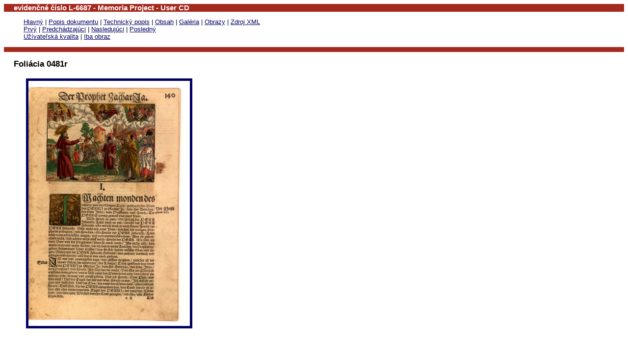

--- FILE ---
content_type: text/html
request_url: https://biblia.svkbb.eu/SVKBB_EVIDENCNE_CISLO0XXU/SK/1_1_0481R.htm
body_size: 908
content:
<html xmlns:fo="http://www.w3.org/1999/XSL/Format">
<head>

<meta http-equiv="Content-Type" content="text/html; charset=windows-1250">
<title>evidenčné číslo L-6687: 0481R</title>
<style type="text/css">
		p {font-family: Arial CE, Arial, sans-serif; font-size: 10pt; margin-left:40; margin-right:20}
		h1 {font-family: Arial CE, Arial, sans-serif; font-size: 15pt; margin-left:20; margin-right:20}
		h2 {font-family: Arial CE, Arial, sans-serif; font-size: 13pt; margin-left:20; margin-right:20}
		h3 {font-family: Arial CE, Arial, sans-serif; font-size: 11pt; margin-left:20; margin-right:20; margin-top:0; margin-bottom:0}
		img {margin-left:20; margin-bottom:20;margin-top:3}
		img.galleryin {margin-left: 5; margin-right:5; margin-top:5; margin-bottom:5; border-color: #000062}
		img.galleryout {margin-left: 5; margin-right:5; margin-top:5; margin-bottom:5; border-color: #C0C0C0}
		a {color: #000062; text-decoration: underline}
		a:hover {color: #000062; text-decoration: none}
	</style>
</head>
<body>
<table cellpadding="0" cellspacing="0" width="100%" bgcolor="#A52A1E">
<tr>
<td>
<h3><font color="white">evidenčné číslo L-6687 - Memoria Project - User CD</font></h3>
</td>
</tr>
</table>
<p><a href="../../start.htm">Hlavný</a> | <a href="1_1_descr.htm">Popis dokumentu</a> | <a href="1_1_techdes.htm">Technický popis</a> | <a href="1_1_book.htm">Obsah</a> | <a href="1_1_gallery.htm">Galéria</a> | <a href="1_1_000FC.htm">Obrazy</a> | <a href="../MISC\EVIDENCNE_CISLO0XXU_SK.XML">Zdroj XML</a><br><a href="1_1_000FC.htm">Prvý</a> | <a href="1_1_0480V.htm">Predchádzajúci</a> | <a href="1_1_0481V.htm">Nasledujúci</a> | <a href="1_1_000BC.htm">Posledný</a><br><a href="1_1_EVIDENCNE_CISLO0XXUN30481R.htm">Užívateľská kvalita</a> | <a href="../N3/EVIDENCNE_CISLO0XXUN30481R.JPG">Iba obraz</a></p>
<table cellpadding="0" cellspacing="0" width="100%" bgcolor="#A52A1E">
<tr>
<td height="10"></td>
</tr>
</table>
<h2>Foliácia 0481r</h2>
<p><a href="1_1_EVIDENCNE_CISLO0XXUN30481R.htm"><img border="5" class="galleryin" src="../N3/EVIDENCNE_CISLO0XXUN30481R.JPG" height="500"></a></p>
<script defer src="https://static.cloudflareinsights.com/beacon.min.js/vcd15cbe7772f49c399c6a5babf22c1241717689176015" integrity="sha512-ZpsOmlRQV6y907TI0dKBHq9Md29nnaEIPlkf84rnaERnq6zvWvPUqr2ft8M1aS28oN72PdrCzSjY4U6VaAw1EQ==" data-cf-beacon='{"version":"2024.11.0","token":"a606b5bfe2a049cf82507b0745f6f84f","r":1,"server_timing":{"name":{"cfCacheStatus":true,"cfEdge":true,"cfExtPri":true,"cfL4":true,"cfOrigin":true,"cfSpeedBrain":true},"location_startswith":null}}' crossorigin="anonymous"></script>
</body>
